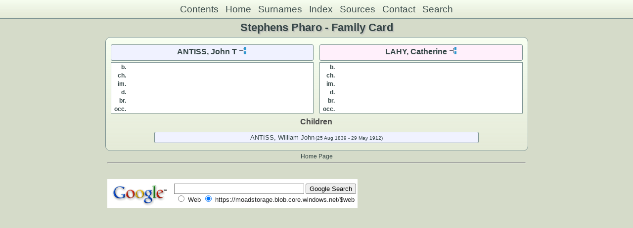

--- FILE ---
content_type: text/html
request_url: https://moadstorage.blob.core.windows.net/$web/Pharo%20Stephens/wc222/wc222_165.html
body_size: 6347
content:
<!DOCTYPE html PUBLIC "-//W3C//DTD XHTML 1.0 Transitional//EN" "http://www.w3.org/TR/xhtml1/DTD/xhtml1-transitional.dtd">
<html xmlns="http://www.w3.org/1999/xhtml">
<head>
<meta http-equiv="Content-Type" content="text/html; charset=utf-8" />
<meta name="viewport" content="initial-scale=1">
<title>ANTISS, John T &amp; LAHY, Catherine</title>
<link href="../css/lp_font_arial.css" rel="stylesheet" type="text/css" />
<link href="../css/lp_container.css" rel="stylesheet" type="text/css" />
<link href="../css/lp_webcards.css" rel="stylesheet" type="text/css" />
<link href="../css/lp_text_default.css" rel="stylesheet" type="text/css" />
<link href="../css/lp_format_default.css" rel="stylesheet" type="text/css" />
<link href="../css/lp_colorstyle_mintgradient.css" rel="stylesheet" type="text/css" />
<script type="text/javascript">var rootLocation="../"</script>
<script src="../js/lp_container.js" type="text/javascript"></script>
</head><!-- R13.0 -->

<body>
<div id="pBody">
<div id="pHeader">
<div id="search">
<form><input id="searchBox" type="text" name="search" placeholder="Search..." onkeyup="searchArray(this.value,data)" autocomplete="off"><a id="closeButton" href="javascript:void(0)" onclick="showSearch()"><img src="../img/i_close.png"></a>
</form><div id="tableBorder">
<table id="results"></table></div>
</div>
<span id="ddmenuspan">
<div id="dDMButton">
<a href="javascript:void(0)" onclick="showDDMenu()"><img src="../img/i_menu.png"></a>
<div id="menu">
<ul>
<li><a onclick="showDDMenu()" href="../index.html">Contents</a></li>
<li><a onclick="showDDMenu()" href="../wc02/wc02_330.html">Home</a></li>
<li><a onclick="showDDMenu()" href="../wc_idx/sur.html">Surnames</a></li>
<li><a onclick="showDDMenu()" href="../wc_idx/idx001.html">Index</a></li>
<li><a onclick="showDDMenu()" href="../wc_src/src001.html">Sources</a></li>
<li><a onclick="showDDMenu()" href="../index.html#CNTC">Contact</a></li>
<li><a href="javascript:void(0)" onclick="showSearch();">Search</a></li></ul>
</div>
</div>
</span>
<div id="pTitle">
Stephens Pharo - Family Card</div>
</div>
<div class="pageTitle">
Stephens Pharo - Family Card</div>

<div class="reportBody">
<div class="reportBodyWrapper">
<div class="wcSplit">
<div class="wcParents">
<div class="wcFathers"><span class="wcUHFather"><span class="wcParentName"></span></span><span class="wcUWFather"><span class="wcParentName"></span></span></div>

<div class="wcMothers"><span class="wcUHMother"><span class="wcParentName"></span></span><span class="wcUWMother"><span class="wcParentName"></span></span></div>
</div>

<div class="wcMarriage"></div>

<div class="wcSource"><span class="wcHusband">
<div class="wcHusbandWrapper"><a href="../ps328/ps328_106.html">ANTISS, John T</a> <a href="../pc328/pc328_106.html"><img src="../img/i_tree.png" alt="" /></a></div>
</span><span class="wcWife">
<div class="wcWifeWrapper"><a href="../ps328/ps328_107.html">LAHY, Catherine</a> <a href="../pc328/pc328_107.html"><img src="../img/i_tree.png" alt="" /></a></div>
</span></div>

<div class="wcFacts"><span class="wcHFacts male">
<div class="wcHFactsWrapper">
<div class="wcFactsRecord"><span class="wcFactTitle">b. </span><span class="wcFactData">&nbsp;</span></div>

<div class="wcFactsRecord"><span class="wcFactTitle">ch. </span><span class="wcFactData">&nbsp;</span></div>

<div class="wcFactsRecord"><span class="wcFactTitle">im. </span><span class="wcFactData">&nbsp;</span></div>

<div class="wcFactsRecord"><span class="wcFactTitle">d. </span><span class="wcFactData">&nbsp;</span></div>

<div class="wcFactsRecord"><span class="wcFactTitle">br. </span><span class="wcFactData">&nbsp;</span></div>

<div class="wcFactsRecord"><span class="wcFactTitle">occ. </span><span class="wcFactData">&nbsp;</span></div>
</div>
</span><span class="wcWFacts female">
<div class="wcWFactsWrapper">
<div class="wcFactsRecord"><span class="wcFactTitle">b. </span><span class="wcFactData">&nbsp;</span></div>

<div class="wcFactsRecord"><span class="wcFactTitle">ch. </span><span class="wcFactData">&nbsp;</span></div>

<div class="wcFactsRecord"><span class="wcFactTitle">im. </span><span class="wcFactData">&nbsp;</span></div>

<div class="wcFactsRecord"><span class="wcFactTitle">d. </span><span class="wcFactData">&nbsp;</span></div>

<div class="wcFactsRecord"><span class="wcFactTitle">br. </span><span class="wcFactData">&nbsp;</span></div>

<div class="wcFactsRecord"><span class="wcFactTitle">occ. </span><span class="wcFactData">&nbsp;</span></div>
</div>
</span></div>
</div>

<div class="wcNotSplit">
<div class="wcChildrenTitle">Children</div>

<div class="wcChildren">
<div class="wcMChild"><span class="wcChildName"><a href="wc222_162.html">ANTISS, William John</a></span><span class="wcChildDate">(25 Aug 1839 - 29 May 1912)</span></div>
</div>
</div>

</div></div>
<!-- ignore=on -->
<div id="pFooter">
<font color="#303030"><a href="https://moadstorage.blob.core.windows.net/$web/Pharo%20Stephens/index.html">Home Page</a><hr /><br /></font><font color="#202020">
<!-- Google Analytics -->
<script type="text/javascript">
var gaJsHost = (("https:" == document.location.protocol) ? "https://ssl." : "http://www.");
document.write(unescape("%3Cscript src='" + gaJsHost + "google-analytics.com/ga.js' type='text/javascript'%3E%3C/script%3E"));
</script>
<script type="text/javascript">
try{
var pageTracker = _gat._getTracker("UA-172367698-1");
pageTracker._trackPageview();
} catch(err) {}</script>
<!-- Google Analytics --><br /><!-- SiteSearch Google -->
<FORM method=GET action="https://www.google.com/search">
<input type=hidden name=ie value=UTF-8>
<input type=hidden name=oe value=UTF-8>
<TABLE bgcolor="#FFFFFF"><tr><td>
<A HREF="https://www.google.com/">
<IMG SRC="https://www.google.com/logos/Logo_40wht.gif" 
border="0" ALT="Google"></A>
</td>
<td>
<INPUT TYPE=text name=q size=31 maxlength=255 value="">
<INPUT type=submit name=btnG VALUE="Google Search">
<font size=-1>
<input type=hidden name=domains value="https://moadstorage.blob.core.windows.net/$web"><br><input type=radio name=sitesearch value=""> Web <input type=radio name=sitesearch value="https://moadstorage.blob.core.windows.net/$web" checked> https://moadstorage.blob.core.windows.net/$web <br>
</font>
</td></tr></TABLE>
</FORM>
<!-- SiteSearch Google --></font></div>
<!-- ignore=off -->
</div>
</body></html>


--- FILE ---
content_type: text/css
request_url: https://moadstorage.blob.core.windows.net/$web/Pharo%20Stephens/css/lp_colorstyle_mintgradient.css
body_size: 3029
content:
a, a:visited {color: #334444;text-decoration: none;}
a:hover {color: #666666;text-decoration: underline;}
.smallBullet {color: #334444;}
.citation a	{ color: #990000; }

body
	{ 
	background-color: #d5dbc9;
	color: #344;
	}

.reportBody, #rBody, #pHeader, #menu ul, #ddmenuspan
	{
	background: #f8fff2 url('mintgradient.png');
	background-size: 100% 100%;
	}

#menu ul
	{
	background: #f8fff2 url('mintgradient.png')
	background-size: 100% 100%;
	}

.reportBody, .footer,
.psFRecord, .psMRecord, .psRecord, .psFooter, .showSC,
.pageTitle, .pageBody, .fhName, .surRecord, .rrNav, .fhNotes,
.wmItemRecord, .wmRelated, .wmPicture img, #rBody, #menu ul, #pHeader
	{
	border-color: #7a9191;
	}

.wcFactPicture img
	{
	background-color: #eaf1de;
	}

.tocLinks, .tocIntro, .tocContact, .tocSur,
.tocLinksTitle, .tocIntroTitle, .tocContactTitle,
.wcHusband, .wcWife, .wcFHusband, .wcMWife,
.wcHFather, .wcHMother, .wcWFather, .wcWMother,
.wcHFacts, .wcWFacts,
.wcMChild, .wcFChild, .wcMChildBold, .wcFChildBold,
.idxBar, .idxSur, .srcEntry
	{
	border-color: #7a9191;
	}

.pageTitle
	{
	color: #344;
	}

.tocTitle, .tocAuthor
	{
	color: #344;
	}

.tocLinksTitle, .tocIntroTitle, .tocContactTitle
	{
	color: #344;
	}

.tocTitle, .pageTitle, .tocLinksTitle, .tocIntroTitle, .tocContactTitle, #pTitle, #dDMButton
	{
	text-shadow: #bababa 2px 2px 2px;
	}

	
.footerWrapper
	{
	color: #344;
	}

.idxBar
	{
	background-color: #f8fff2;
	}

/* search results */
#results
	{
	background-color: white;
	}

table#results td.u
	{
	background-color: #e7ffc1;
	}

/* web cards */
.wcParentName, .wcChildName
	{
	color: #909090;
	}

.wcHusband, .wcMWife,
.wcHFather, .wcWFather, .wcMChild, .wcMChildBold, table#results td.m,
.wcHFactsWrapper .wcFactPicture img
	{
	background-color: #f0f2ff;
	}
	
.wcHFacts, .wcWFacts
	{
	background-color: white;
	}

.wcWife, .wcFHusband,
.wcHMother, .wcWMother, .wcFChild, .wcFChildBold, table#results td.f,
.wcWFactsWrapper .wcFactPicture img
	{
	background-color: #fff0fb;
	}

.wcChild, .wcChildBold, table#results td.u
	{
	background-color: #ffffdd;
	}

.wcHSpouses, .wcWSpouses, .psFooterRecord, .wcMarriage
	{
	color: #444;
	border-color: #999;
	}

.wcMarriageTitle, .drNumber, .drSourceName, .drSpouseName,
.drBoxBold .drNumber, .drBoxBold .drSourceName
	{
	color: #000;
	}

.wcFactsRecord
	{
	border-color: #e3e3e3;
	}

.psPicture img, .wmItemMedia img, .wcFactPicture img, .tocImageB img
	{ 
	border-color: #7a9191;
	}

.psSpousesTitle, .psNotesTitle, .wcChildrenTitle, .psChildren
	{ 
	color: #444;
	}

.rrChildren
	{
	background-color: #EEE;
	}

/* pedigree chart colors */
.box
	{
	border-color: #888;
 	background-position: bottom;
	}

.connect
	{
	border-color: gray;
	}
	
.showSC
	{
	color: black;
	background-color: white;
	border-color: #888;
	}
	
.scView
	{
	color: #ababab;
	background-color: white;
	border-color: #888;
	}
